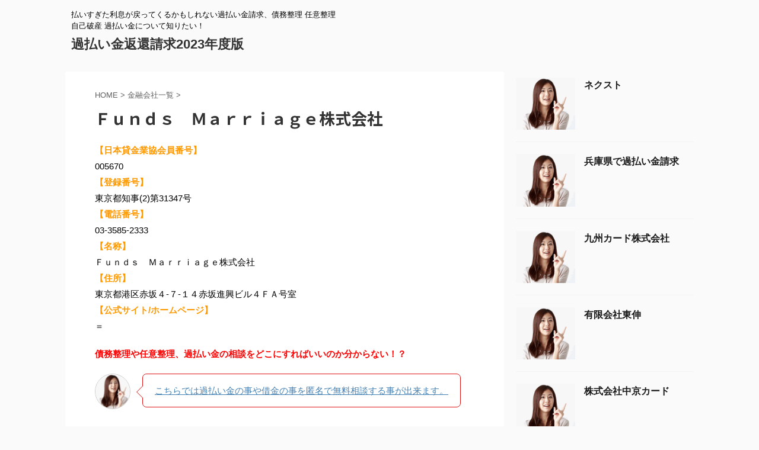

--- FILE ---
content_type: text/html; charset=UTF-8
request_url: http://www.kabaraiok.net/ichiran/kabaraikin/4491.html
body_size: 8543
content:

<!DOCTYPE html>
<!--[if lt IE 7]>
<html class="ie6" lang="ja"> <![endif]-->
<!--[if IE 7]>
<html class="i7" lang="ja"> <![endif]-->
<!--[if IE 8]>
<html class="ie" lang="ja"> <![endif]-->
<!--[if gt IE 8]><!-->
<html lang="ja" class="">
	<!--<![endif]-->
	<head prefix="og: http://ogp.me/ns# fb: http://ogp.me/ns/fb# article: http://ogp.me/ns/article#">
		<meta charset="UTF-8" >
		<meta name="viewport" content="width=device-width,initial-scale=1.0,user-scalable=no,viewport-fit=cover">
		<meta name="format-detection" content="telephone=no" >
		<meta name="referrer" content="no-referrer-when-downgrade"/>

		
		<link rel="alternate" type="application/rss+xml" title="過払い金返還請求2023年度版 RSS Feed" href="https://www.kabaraiok.net/feed" />
		<link rel="pingback" href="http://www.kabaraiok.net/xmlrpc.php" >
		<!--[if lt IE 9]>
		<script src="http://www.kabaraiok.net/wp-content/themes/affinger5/js/html5shiv.js"></script>
		<![endif]-->
				<meta name='robots' content='max-image-preview:large' />
<title>Ｆｕｎｄｓ　Ｍａｒｒｉａｇｅ株式会社 - 過払い金返還請求2023年度版</title>
<link rel='dns-prefetch' href='//ajax.googleapis.com' />
<link rel='dns-prefetch' href='//s.w.org' />
<link rel='dns-prefetch' href='//v0.wordpress.com' />
		<script type="text/javascript">
			window._wpemojiSettings = {"baseUrl":"https:\/\/s.w.org\/images\/core\/emoji\/13.0.1\/72x72\/","ext":".png","svgUrl":"https:\/\/s.w.org\/images\/core\/emoji\/13.0.1\/svg\/","svgExt":".svg","source":{"concatemoji":"http:\/\/www.kabaraiok.net\/wp-includes\/js\/wp-emoji-release.min.js?ver=5.7.2"}};
			!function(e,a,t){var n,r,o,i=a.createElement("canvas"),p=i.getContext&&i.getContext("2d");function s(e,t){var a=String.fromCharCode;p.clearRect(0,0,i.width,i.height),p.fillText(a.apply(this,e),0,0);e=i.toDataURL();return p.clearRect(0,0,i.width,i.height),p.fillText(a.apply(this,t),0,0),e===i.toDataURL()}function c(e){var t=a.createElement("script");t.src=e,t.defer=t.type="text/javascript",a.getElementsByTagName("head")[0].appendChild(t)}for(o=Array("flag","emoji"),t.supports={everything:!0,everythingExceptFlag:!0},r=0;r<o.length;r++)t.supports[o[r]]=function(e){if(!p||!p.fillText)return!1;switch(p.textBaseline="top",p.font="600 32px Arial",e){case"flag":return s([127987,65039,8205,9895,65039],[127987,65039,8203,9895,65039])?!1:!s([55356,56826,55356,56819],[55356,56826,8203,55356,56819])&&!s([55356,57332,56128,56423,56128,56418,56128,56421,56128,56430,56128,56423,56128,56447],[55356,57332,8203,56128,56423,8203,56128,56418,8203,56128,56421,8203,56128,56430,8203,56128,56423,8203,56128,56447]);case"emoji":return!s([55357,56424,8205,55356,57212],[55357,56424,8203,55356,57212])}return!1}(o[r]),t.supports.everything=t.supports.everything&&t.supports[o[r]],"flag"!==o[r]&&(t.supports.everythingExceptFlag=t.supports.everythingExceptFlag&&t.supports[o[r]]);t.supports.everythingExceptFlag=t.supports.everythingExceptFlag&&!t.supports.flag,t.DOMReady=!1,t.readyCallback=function(){t.DOMReady=!0},t.supports.everything||(n=function(){t.readyCallback()},a.addEventListener?(a.addEventListener("DOMContentLoaded",n,!1),e.addEventListener("load",n,!1)):(e.attachEvent("onload",n),a.attachEvent("onreadystatechange",function(){"complete"===a.readyState&&t.readyCallback()})),(n=t.source||{}).concatemoji?c(n.concatemoji):n.wpemoji&&n.twemoji&&(c(n.twemoji),c(n.wpemoji)))}(window,document,window._wpemojiSettings);
		</script>
		<style type="text/css">
img.wp-smiley,
img.emoji {
	display: inline !important;
	border: none !important;
	box-shadow: none !important;
	height: 1em !important;
	width: 1em !important;
	margin: 0 .07em !important;
	vertical-align: -0.1em !important;
	background: none !important;
	padding: 0 !important;
}
</style>
	<link rel='stylesheet' id='wp-block-library-css'  href='http://www.kabaraiok.net/wp-includes/css/dist/block-library/style.min.css?ver=5.7.2' type='text/css' media='all' />
<style id='wp-block-library-inline-css' type='text/css'>
.has-text-align-justify{text-align:justify;}
</style>
<link rel='stylesheet' id='st-affiliate-manager-common-css'  href='http://www.kabaraiok.net/wp-content/plugins/st-affiliate-manager/Resources/assets/css/common.css?ver=20181108' type='text/css' media='all' />
<link rel='stylesheet' id='normalize-css'  href='http://www.kabaraiok.net/wp-content/themes/affinger5/css/normalize.css?ver=1.5.9' type='text/css' media='all' />
<link rel='stylesheet' id='font-awesome-css'  href='http://www.kabaraiok.net/wp-content/themes/affinger5/css/fontawesome/css/font-awesome.min.css?ver=4.7.0' type='text/css' media='all' />
<link rel='stylesheet' id='font-awesome-animation-css'  href='http://www.kabaraiok.net/wp-content/themes/affinger5/css/fontawesome/css/font-awesome-animation.min.css?ver=5.7.2' type='text/css' media='all' />
<link rel='stylesheet' id='st_svg-css'  href='http://www.kabaraiok.net/wp-content/themes/affinger5/st_svg/style.css?ver=5.7.2' type='text/css' media='all' />
<link rel='stylesheet' id='slick-css'  href='http://www.kabaraiok.net/wp-content/themes/affinger5/vendor/slick/slick.css?ver=1.8.0' type='text/css' media='all' />
<link rel='stylesheet' id='slick-theme-css'  href='http://www.kabaraiok.net/wp-content/themes/affinger5/vendor/slick/slick-theme.css?ver=1.8.0' type='text/css' media='all' />
<link rel='stylesheet' id='fonts-googleapis-notosansjp-css'  href='//fonts.googleapis.com/css?family=Noto+Sans+JP%3A400%2C700&#038;display=swap&#038;subset=japanese&#038;ver=5.7.2' type='text/css' media='all' />
<link rel='stylesheet' id='style-css'  href='http://www.kabaraiok.net/wp-content/themes/affinger5/style.css?ver=5.7.2' type='text/css' media='all' />
<link rel='stylesheet' id='single-css'  href='http://www.kabaraiok.net/wp-content/themes/affinger5/st-rankcss.php' type='text/css' media='all' />
<link rel='stylesheet' id='st-kaiwa-style-css'  href='http://www.kabaraiok.net/wp-content/plugins/st-kaiwa/assets/css/style.php?ver=20191218' type='text/css' media='all' />
<link rel='stylesheet' id='st-themecss-css'  href='http://www.kabaraiok.net/wp-content/themes/affinger5/st-themecss-loader.php?ver=5.7.2' type='text/css' media='all' />
<link rel='stylesheet' id='jetpack_css-css'  href='http://www.kabaraiok.net/wp-content/plugins/jetpack/css/jetpack.css?ver=9.3.5' type='text/css' media='all' />
<script type='text/javascript' src='//ajax.googleapis.com/ajax/libs/jquery/1.11.3/jquery.min.js?ver=1.11.3' id='jquery-js'></script>
<link rel="https://api.w.org/" href="https://www.kabaraiok.net/wp-json/" /><link rel="alternate" type="application/json" href="https://www.kabaraiok.net/wp-json/wp/v2/posts/4491" /><link rel='shortlink' href='https://wp.me/p5MbWS-1ar' />
<link rel="alternate" type="application/json+oembed" href="https://www.kabaraiok.net/wp-json/oembed/1.0/embed?url=https%3A%2F%2Fwww.kabaraiok.net%2Fichiran%2Fkabaraikin%2F4491.html" />
<link rel="alternate" type="text/xml+oembed" href="https://www.kabaraiok.net/wp-json/oembed/1.0/embed?url=https%3A%2F%2Fwww.kabaraiok.net%2Fichiran%2Fkabaraikin%2F4491.html&#038;format=xml" />
<style type='text/css'>img#wpstats{display:none}</style><meta name="robots" content="index, follow" />
<link rel="canonical" href="https://www.kabaraiok.net/ichiran/kabaraikin/4491.html" />

<!-- Jetpack Open Graph Tags -->
<meta property="og:type" content="article" />
<meta property="og:title" content="Ｆｕｎｄｓ　Ｍａｒｒｉａｇｅ株式会社" />
<meta property="og:url" content="https://www.kabaraiok.net/ichiran/kabaraikin/4491.html" />
<meta property="og:description" content="【日本貸金業協会員番号】 005670 【登録番号】 東京都知事(2)第31347号 【電話番号】 03-35&hellip;" />
<meta property="article:published_time" content="2024-05-12T05:44:21+00:00" />
<meta property="article:modified_time" content="2024-05-12T05:44:43+00:00" />
<meta property="og:site_name" content="過払い金返還請求2023年度版" />
<meta property="og:image" content="https://s0.wp.com/i/blank.jpg" />
<meta property="og:locale" content="ja_JP" />
<meta name="twitter:text:title" content="Ｆｕｎｄｓ　Ｍａｒｒｉａｇｅ株式会社" />
<meta name="twitter:card" content="summary" />

<!-- End Jetpack Open Graph Tags -->
						


<script>
	jQuery(function(){
		jQuery('.st-btn-open').click(function(){
			jQuery(this).next('.st-slidebox').stop(true, true).slideToggle();
			jQuery(this).addClass('st-btn-open-click');
		});
	});
</script>

	<script>
		jQuery(function(){
		jQuery('.post h2 , .h2modoki').wrapInner('<span class="st-dash-design"></span>');
		}) 
	</script>

<script>
	jQuery(function(){
		jQuery("#toc_container:not(:has(ul ul))").addClass("only-toc");
		jQuery(".st-ac-box ul:has(.cat-item)").each(function(){
			jQuery(this).addClass("st-ac-cat");
		});
	});
</script>

<script>
	jQuery(function(){
						jQuery('.st-star').parent('.rankh4').css('padding-bottom','5px'); // スターがある場合のランキング見出し調整
	});
</script>


			</head>
	<body class="post-template-default single single-post postid-4491 single-format-standard not-front-page" >
				<div id="st-ami">
				<div id="wrapper" class="">
				<div id="wrapper-in">
					<header id="">
						<div id="headbox-bg">
							<div id="headbox">

							
								<div id="header-l">
									
									<div id="st-text-logo">
										
            
			
				<!-- キャプション -->
				                
					              		 	 <p class="descr sitenametop">
               		     	払いすぎた利息が戻ってくるかもしれない過払い金請求、債務整理 任意整理 自己破産 過払い金について知りたい！               			 </p>
					                    
				                
				<!-- ロゴ又はブログ名 -->
				              		  <p class="sitename"><a href="https://www.kabaraiok.net/">
                  		                      		    過払い金返還請求2023年度版                   		               		  </a></p>
            					<!-- ロゴ又はブログ名ここまで -->

			    
		
    									</div>
								</div><!-- /#header-l -->

								<div id="header-r" class="smanone">
									
								</div><!-- /#header-r -->
							</div><!-- /#headbox-bg -->
						</div><!-- /#headbox clearfix -->

						
						
						
						
											
<div id="gazou-wide">
			<div id="st-menubox">
			<div id="st-menuwide">
				<nav class="menu"></nav>
			</div>
		</div>
				</div>
					
					
					</header>

					

					<div id="content-w">

					
					
					
	
			<div id="st-header-post-under-box" class="st-header-post-no-data "
		     style="">
			<div class="st-dark-cover">
							</div>
		</div>
	

<div id="content" class="clearfix">
	<div id="contentInner">
		<main>
			<article>
									<div id="post-4491" class="st-post post-4491 post type-post status-publish format-standard hentry category-ichiran">
				
					
																
					
					<!--ぱんくず -->
											<div
							id="breadcrumb">
							<ol itemscope itemtype="http://schema.org/BreadcrumbList">
								<li itemprop="itemListElement" itemscope itemtype="http://schema.org/ListItem">
									<a href="https://www.kabaraiok.net" itemprop="item">
										<span itemprop="name">HOME</span>
									</a>
									&gt;
									<meta itemprop="position" content="1"/>
								</li>

								
																	<li itemprop="itemListElement" itemscope itemtype="http://schema.org/ListItem">
										<a href="https://www.kabaraiok.net/category/ichiran" itemprop="item">
											<span
												itemprop="name">金融会社一覧</span>
										</a>
										&gt;
										<meta itemprop="position" content="2"/>
									</li>
																								</ol>

													</div>
										<!--/ ぱんくず -->

					<!--ループ開始 -->
										
											
						<h1 class="entry-title">Ｆｕｎｄｓ　Ｍａｒｒｉａｇｅ株式会社</h1>

						
	<div class="blogbox st-hide">
		<p><span class="kdate">
							<i class="fa fa-clock-o"></i><time class="updated" datetime="2024-05-12T14:44:21+0900"></time>
					</span></p>
	</div>
					
					
					<div class="mainbox">
						<div id="nocopy" ><!-- コピー禁止エリアここから -->
							
							
							
							<div class="entry-content">
								<p><strong><span style="color: #ff9900;">【日本貸金業協会員番号】</span></strong><br />
005670<br />
<strong><span style="color: #ff9900;">【登録番号】</span></strong><br />
東京都知事(2)第31347号<br />
<strong><span style="color: #ff9900;">【電話番号】</span></strong><br />
03-3585-2333<br />
<strong><span style="color: #ff9900;">【名称】</span></strong><br />
Ｆｕｎｄｓ　Ｍａｒｒｉａｇｅ株式会社<br />
<strong><span style="color: #ff9900;">【住所】</span></strong><br />
東京都港区赤坂４-７-１４赤坂進興ビル４ＦＡ号室<br />
<strong><span style="color: #ff9900;">【公式サイト/ホームページ】</span></strong><br />
＝</p>
<p><b><span style="color: #ff0000;">債務整理や任意整理、過払い金の相談をどこにすればいいのか分からない！？</span></b><br />


    
        
                    

<div class="st-kaiwa-box clearfix st-kaiwa st-kaiwa-5788 st-kaiwa-%e5%a5%b3%e6%80%a7">
			<div class="st-kaiwa-face">
							<img width="60" height="60" src="https://www.kabaraiok.net/wp-content/uploads/2021/01/jyosei-60x60.gif" class="attachment-st_kaiwa_image size-st_kaiwa_image wp-post-image" alt="" srcset="https://www.kabaraiok.net/wp-content/uploads/2021/01/jyosei-60x60.gif 60w, https://www.kabaraiok.net/wp-content/uploads/2021/01/jyosei-100x100.gif 100w" sizes="(max-width: 60px) 100vw, 60px" />								</div>
		<div class="st-kaiwa-area">
			<div class="st-kaiwa-hukidashi"><a href="https://www.adfcode.com/link.php?i=5a4fe604e686e&m=5b4de1f007f6c" target="_blank" rel="nofollow noopener noreferrer">こちらでは過払い金の事や借金の事を匿名で無料相談する事が出来ます。</a></div>
		</div>
	</div>

            <img class="st-am-impression-tracker"
     src="https://www.kabaraiok.net/st-manager/impression/track?id=5790&type=raw&u=4388639c-8ddd-4bf9-b779-fe463de1aec7" width="1" height="1" alt="" data-ogp-ignore>
        

                    
            
    
<br />
<b>なんと無料での相談を受けている所もあるんです！</b><br />
<b><span style="background-color: yellow; color: #ff0000;">過払い金返還請求で払いすぎた利息が返ってくるかも！？</span></b></p>
							</div>
						</div><!-- コピー禁止エリアここまで -->

												
					<div class="adbox">
				
							        
	
									<div style="padding-top:10px;">
						
		        
	
					</div>
							</div>
			

																					<div id="text-3" class="st-widgets-box post-widgets-bottom widget_text">			<div class="textwidget"><p><script async src="https://pagead2.googlesyndication.com/pagead/js/adsbygoogle.js"></script><br />
<ins class="adsbygoogle"
     style="display:block; text-align:center;"
     data-ad-layout="in-article"
     data-ad-format="fluid"
     data-ad-client="ca-pub-3715399802865155"
     data-ad-slot="7462524959"></ins><br />
<script>
     (adsbygoogle = window.adsbygoogle || []).push({});
</script></p>
</div>
		</div>													
					</div><!-- .mainboxここまで -->

																
					
															
					
					<aside>
						<p class="author" style="display:none;"><a href="https://www.kabaraiok.net/author/skywork9" title="管理者" class="vcard author"><span class="fn">author</span></a></p>
																		<!--ループ終了-->

						
						<!--関連記事-->
						
	
	<h4 class="point"><span class="point-in">関連記事</span></h4>

	
<div class="kanren" data-st-load-more-content
     data-st-load-more-id="7fa4853f-645a-49dd-b0c7-84c4ef43bf50">
						
			<dl class="clearfix">
				<dt><a href="https://www.kabaraiok.net/ichiran/kabaraikin/1379.html">
						
							
																	<img src="http://www.kabaraiok.net/wp-content/uploads/2021/01/jyosei.gif" alt="no image"
									     title="no image" width="100" height="100"/>
								
							
											</a></dt>
				<dd>
					

					<h5 class="kanren-t">
						<a href="https://www.kabaraiok.net/ichiran/kabaraikin/1379.html">有限会社大蔵商事</a>
					</h5>

						<div class="st-excerpt smanone">
		<p>【日本貸金業協会員番号】 001264 【登録番号】 東京都知事(11)第00442号 【電話番号】 042-726-7600 【名称】 有限会社大蔵商事 【住所】 東京都町田市森野１-１３-３　竹内 ... </p>
	</div>
									</dd>
			</dl>
					
			<dl class="clearfix">
				<dt><a href="https://www.kabaraiok.net/ichiran/kabaraikin/797.html">
						
							
																	<img src="http://www.kabaraiok.net/wp-content/uploads/2021/01/jyosei.gif" alt="no image"
									     title="no image" width="100" height="100"/>
								
							
											</a></dt>
				<dd>
					

					<h5 class="kanren-t">
						<a href="https://www.kabaraiok.net/ichiran/kabaraikin/797.html">商栄商事</a>
					</h5>

						<div class="st-excerpt smanone">
		<p>【日本貸金業協会員番号】 000710 【登録番号】 大阪府知事(5)第10875号 【電話番号】 06-6644-0024 【名称】 商栄商事 【住所】 大阪府大阪市浪速区日本橋４-７-２８日本橋電 ... </p>
	</div>
									</dd>
			</dl>
					
			<dl class="clearfix">
				<dt><a href="https://www.kabaraiok.net/ichiran/kabaraikin/793.html">
						
							
																	<img src="http://www.kabaraiok.net/wp-content/uploads/2021/01/jyosei.gif" alt="no image"
									     title="no image" width="100" height="100"/>
								
							
											</a></dt>
				<dd>
					

					<h5 class="kanren-t">
						<a href="https://www.kabaraiok.net/ichiran/kabaraikin/793.html">株式会社プログレス</a>
					</h5>

						<div class="st-excerpt smanone">
		<p>【日本貸金業協会員番号】 000708 【登録番号】 大阪府知事(3)第12727号 【電話番号】 06-4397-8868 【名称】 株式会社プログレス 【住所】 大阪府大阪市中央区難波３-５-１４ ... </p>
	</div>
									</dd>
			</dl>
					
			<dl class="clearfix">
				<dt><a href="https://www.kabaraiok.net/ichiran/kabaraikin/801.html">
						
							
																	<img src="http://www.kabaraiok.net/wp-content/uploads/2021/01/jyosei.gif" alt="no image"
									     title="no image" width="100" height="100"/>
								
							
											</a></dt>
				<dd>
					

					<h5 class="kanren-t">
						<a href="https://www.kabaraiok.net/ichiran/kabaraikin/801.html">株式会社日専連ファイナンス</a>
					</h5>

						<div class="st-excerpt smanone">
		<p>【日本貸金業協会員番号】 000711 【登録番号】 九州財務局長(8)第00065号 【電話番号】 096-324-6611 【名称】 株式会社日専連ファイナンス 【住所】 熊本県熊本市中央区安政町 ... </p>
	</div>
									</dd>
			</dl>
					
			<dl class="clearfix">
				<dt><a href="https://www.kabaraiok.net/ichiran/kabaraikin/87.html">
						
							
																	<img src="http://www.kabaraiok.net/wp-content/uploads/2021/01/jyosei.gif" alt="no image"
									     title="no image" width="100" height="100"/>
								
							
											</a></dt>
				<dd>
					

					<h5 class="kanren-t">
						<a href="https://www.kabaraiok.net/ichiran/kabaraikin/87.html">株式会社アサックス</a>
					</h5>

						<div class="st-excerpt smanone">
		<p>【日本貸金業協会員番号】 000023 【登録番号】 関東財務局長(11)第00035号 【電話番号】 03-3445-0505 【名称】 株式会社アサックス 【住所】 東京都渋谷区広尾１-３-１４  ... </p>
	</div>
									</dd>
			</dl>
					</div>


						<!--ページナビ-->
						<div class="p-navi clearfix">
							<dl>
																									<dt>PREV</dt>
									<dd>
										<a href="https://www.kabaraiok.net/ichiran/kabaraikin/4833.html">みとしんリース株式会社</a>
									</dd>
								
																									<dt>NEXT</dt>
									<dd>
										<a href="https://www.kabaraiok.net/ichiran/kabaraikin/2853.html">グリーンライフ</a>
									</dd>
															</dl>
						</div>
					</aside>

				</div>
				<!--/post-->
			</article>
		</main>
	</div>
	<!-- /#contentInner -->
	<div id="side">
	<aside>

		
					<div class="kanren ">
										<dl class="clearfix">
				<dt><a href="https://www.kabaraiok.net/ichiran/kabaraikin/4817.html">
																					<img src="http://www.kabaraiok.net/wp-content/uploads/2021/01/jyosei.gif" alt="no image" title="no image" width="100" height="100" />
																		</a></dt>
				<dd>
					
					<h5 class="kanren-t"><a href="https://www.kabaraiok.net/ichiran/kabaraikin/4817.html">ネクスト</a></h5>
																			</dd>
			</dl>
								<dl class="clearfix">
				<dt><a href="https://www.kabaraiok.net/todoufuken/kabaraikin/1561.html">
																					<img src="http://www.kabaraiok.net/wp-content/uploads/2021/01/jyosei.gif" alt="no image" title="no image" width="100" height="100" />
																		</a></dt>
				<dd>
					
					<h5 class="kanren-t"><a href="https://www.kabaraiok.net/todoufuken/kabaraikin/1561.html">兵庫県で過払い金請求</a></h5>
																			</dd>
			</dl>
								<dl class="clearfix">
				<dt><a href="https://www.kabaraiok.net/ichiran/kabaraikin/1115.html">
																					<img src="http://www.kabaraiok.net/wp-content/uploads/2021/01/jyosei.gif" alt="no image" title="no image" width="100" height="100" />
																		</a></dt>
				<dd>
					
					<h5 class="kanren-t"><a href="https://www.kabaraiok.net/ichiran/kabaraikin/1115.html">九州カード株式会社</a></h5>
																			</dd>
			</dl>
								<dl class="clearfix">
				<dt><a href="https://www.kabaraiok.net/ichiran/kabaraikin/387.html">
																					<img src="http://www.kabaraiok.net/wp-content/uploads/2021/01/jyosei.gif" alt="no image" title="no image" width="100" height="100" />
																		</a></dt>
				<dd>
					
					<h5 class="kanren-t"><a href="https://www.kabaraiok.net/ichiran/kabaraikin/387.html">有限会社東伸</a></h5>
																			</dd>
			</dl>
								<dl class="clearfix">
				<dt><a href="https://www.kabaraiok.net/ichiran/kabaraikin/1769.html">
																					<img src="http://www.kabaraiok.net/wp-content/uploads/2021/01/jyosei.gif" alt="no image" title="no image" width="100" height="100" />
																		</a></dt>
				<dd>
					
					<h5 class="kanren-t"><a href="https://www.kabaraiok.net/ichiran/kabaraikin/1769.html">株式会社中京カード</a></h5>
																			</dd>
			</dl>
					</div>
		
					<div id="mybox">
				<div id="search-3" class="ad widget_search"><h4 class="menu_underh2"><span>サイト内検索</span></h4><div id="search" class="search-custom-d">
	<form method="get" id="searchform" action="https://www.kabaraiok.net/">
		<label class="hidden" for="s">
					</label>
		<input type="text" placeholder="" value="" name="s" id="s" />
		<input type="submit" value="&#xf002;" class="fa" id="searchsubmit" />
	</form>
</div>
<!-- /stinger --> 
</div><div id="text-2" class="ad widget_text">			<div class="textwidget"><a href="https://www.adfcode.com/link.php?i=5a4fe604e686e&m=5b4de1f007f6c" target="_blank" rel="nofollow noopener"><img src="http://www.kabaraiok.net/wp-content/uploads/2018/07/ssodnki.jpg" border="0" /></a></div>
		</div>
		<div id="recent-posts-2" class="ad widget_recent_entries">
		<h4 class="menu_underh2"><span>最近の投稿</span></h4>
		<ul>
											<li>
					<a href="https://www.kabaraiok.net/ichiran/kabaraikin/4817.html">ネクスト</a>
									</li>
											<li>
					<a href="https://www.kabaraiok.net/todoufuken/kabaraikin/1561.html">兵庫県で過払い金請求</a>
									</li>
											<li>
					<a href="https://www.kabaraiok.net/ichiran/kabaraikin/1115.html">九州カード株式会社</a>
									</li>
											<li>
					<a href="https://www.kabaraiok.net/ichiran/kabaraikin/387.html">有限会社東伸</a>
									</li>
											<li>
					<a href="https://www.kabaraiok.net/ichiran/kabaraikin/1769.html">株式会社中京カード</a>
									</li>
					</ul>

		</div><div id="categories-2" class="ad widget_categories"><h4 class="menu_underh2"><span>カテゴリー</span></h4>
			<ul>
					<li class="cat-item cat-item-3"><a href="https://www.kabaraiok.net/category/ninkihouritsu" ><span class="cat-item-label">人気の法律事務所</span></a>
</li>
	<li class="cat-item cat-item-7"><a href="https://www.kabaraiok.net/category/kabaraikinhenkan" ><span class="cat-item-label">過払い金返還請求</span></a>
</li>
	<li class="cat-item cat-item-9"><a href="https://www.kabaraiok.net/category/todoufuken" ><span class="cat-item-label">都道府県別</span></a>
</li>
	<li class="cat-item cat-item-5"><a href="https://www.kabaraiok.net/category/ichiran" ><span class="cat-item-label">金融会社一覧</span></a>
</li>
			</ul>

			</div>			</div>
		
		<div id="scrollad">
						<!--ここにgoogleアドセンスコードを貼ると規約違反になるので注意して下さい-->
			
		</div>
	</aside>
</div>
<!-- /#side -->
</div>
<!--/#content -->
</div><!-- /contentw -->
<footer>
	<div id="footer">
		<div id="footer-in">
			
							<div id="st-footer-logo-wrapper">
					<!-- フッターのメインコンテンツ -->


	<div id="st-text-logo">

		<h3 class="footerlogo">
		<!-- ロゴ又はブログ名 -->
					<a href="https://www.kabaraiok.net/">
														過払い金返還請求2023年度版												</a>
				</h3>
					<p class="footer-description">
				<a href="https://www.kabaraiok.net/">払いすぎた利息が戻ってくるかもしれない過払い金請求、債務整理 任意整理 自己破産 過払い金について知りたい！</a>
			</p>
			</div>
		

	<div class="st-footer-tel">
		
	</div>
	
				</div>
					</div>
	</div>
</footer>
</div>
<!-- /#wrapperin -->
</div>
<!-- /#wrapper -->
</div><!-- /#st-ami -->
<p class="copyr" data-copyr><small>&copy; 2026 過払い金返還請求2023年度版 </small></p><script type='text/javascript' src='http://www.kabaraiok.net/wp-includes/js/comment-reply.min.js?ver=5.7.2' id='comment-reply-js'></script>
<script type='text/javascript' src='http://www.kabaraiok.net/wp-content/themes/affinger5/vendor/slick/slick.js?ver=1.5.9' id='slick-js'></script>
<script type='text/javascript' id='base-js-extra'>
/* <![CDATA[ */
var ST = {"ajax_url":"https:\/\/www.kabaraiok.net\/wp-admin\/admin-ajax.php","expand_accordion_menu":"","sidemenu_accordion":"","is_mobile":""};
/* ]]> */
</script>
<script type='text/javascript' src='http://www.kabaraiok.net/wp-content/themes/affinger5/js/base.js?ver=5.7.2' id='base-js'></script>
<script type='text/javascript' src='http://www.kabaraiok.net/wp-content/themes/affinger5/js/scroll.js?ver=5.7.2' id='scroll-js'></script>
<script type='text/javascript' src='http://www.kabaraiok.net/wp-content/themes/affinger5/js/st-copy-text.js?ver=5.7.2' id='st-copy-text-js'></script>
<script type='text/javascript' src='http://www.kabaraiok.net/wp-includes/js/wp-embed.min.js?ver=5.7.2' id='wp-embed-js'></script>
	<script>
		(function (window, document, $, undefined) {
			'use strict';

			$(function () {
				var s = $('[data-copyr]'), t = $('#footer-in');
				
				s.length && t.length && t.append(s);
			});
		}(window, window.document, jQuery));
	</script><script src='https://stats.wp.com/e-202604.js' defer></script>
<script>
	_stq = window._stq || [];
	_stq.push([ 'view', {v:'ext',j:'1:9.3.5',blog:'85367358',post:'4491',tz:'9',srv:'www.kabaraiok.net'} ]);
	_stq.push([ 'clickTrackerInit', '85367358', '4491' ]);
</script>
					<div id="page-top"><a href="#wrapper" class="fa fa-angle-up"></a></div>
		</body></html>


--- FILE ---
content_type: text/html; charset=utf-8
request_url: https://www.google.com/recaptcha/api2/aframe
body_size: 246
content:
<!DOCTYPE HTML><html><head><meta http-equiv="content-type" content="text/html; charset=UTF-8"></head><body><script nonce="Gui0NxCtiF24mcs_taQwng">/** Anti-fraud and anti-abuse applications only. See google.com/recaptcha */ try{var clients={'sodar':'https://pagead2.googlesyndication.com/pagead/sodar?'};window.addEventListener("message",function(a){try{if(a.source===window.parent){var b=JSON.parse(a.data);var c=clients[b['id']];if(c){var d=document.createElement('img');d.src=c+b['params']+'&rc='+(localStorage.getItem("rc::a")?sessionStorage.getItem("rc::b"):"");window.document.body.appendChild(d);sessionStorage.setItem("rc::e",parseInt(sessionStorage.getItem("rc::e")||0)+1);localStorage.setItem("rc::h",'1769008245585');}}}catch(b){}});window.parent.postMessage("_grecaptcha_ready", "*");}catch(b){}</script></body></html>